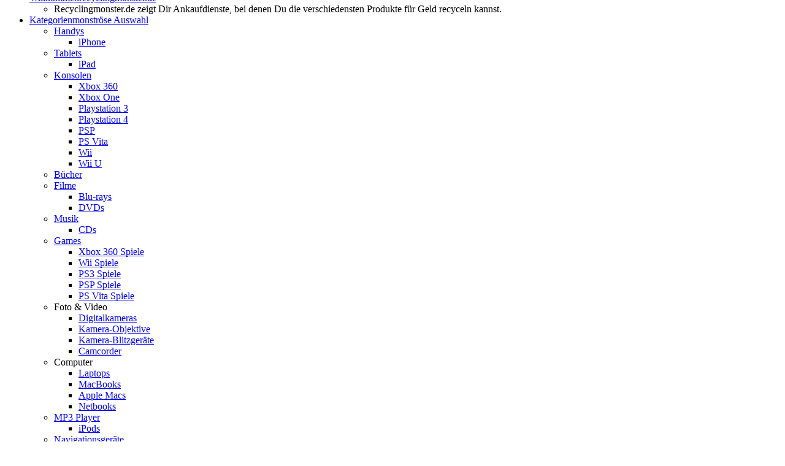

--- FILE ---
content_type: text/html; charset=utf-8
request_url: https://www.recyclingmonster.de/verkaufen/konsolen/psp
body_size: 5973
content:
<!DOCTYPE HTML>
<html lang="de-de" dir="ltr">

<head>
<meta charset="utf-8" />
<meta http-equiv="X-UA-Compatible" content="IE=edge,chrome=1">
  <base href="https://www.recyclingmonster.de/verkaufen/konsolen/psp" />
  <meta name="keywords" content="psp verkaufen, psp ankauf, playstation portable verkaufen, playstation portable ankauf, gebrauchte psp verkaufen, alte psp verkaufen" />
  <meta name="description" content="Playstation Portable verkaufen leicht gemacht: Wir Zeigen Ankaufdienste bei denen Sie ihre PSP verkaufen können. Jetzt aktuelle PSP Ankauf Preise vergleichen!" />
  <meta name="generator" content="Joomla! - Open Source Content Management" />
  <title>Playstation Portable verkaufen - Jetzt Ankaufpreise vergleichen</title>
  <link href="/templates/yoo_streamline/favicon.ico" rel="shortcut icon" type="image/vnd.microsoft.icon" />
  <script src="/media/system/js/mootools-core.js" type="text/javascript"></script>
  <script src="/media/system/js/core.js" type="text/javascript"></script>
  <script src="/media/system/js/caption.js" type="text/javascript"></script>
  <script src="/templates/yoo_streamline/warp/libraries/jquery/jquery.js" type="text/javascript"></script>
  <script type="text/javascript">
window.addEvent('load', function() {
				new JCaption('img.caption');
			});
  </script>

<link rel="apple-touch-icon-precomposed" href="/templates/yoo_streamline/apple_touch_icon.png" />
<link rel="stylesheet" href="/templates/yoo_streamline/css/base.css" />
<link rel="stylesheet" href="/templates/yoo_streamline/css/layout.css" />
<link rel="stylesheet" href="/templates/yoo_streamline/css/menus.css" />
<style>body { min-width: 980px; }
.wrapper { width: 980px; }
#sidebar-a { width: 240px; }
#maininner { width: 740px; }
#menu .dropdown { width: 200px; }
#menu .columns2 { width: 400px; }
#menu .columns3 { width: 600px; }
#menu .columns4 { width: 800px; }</style>
<link rel="stylesheet" href="/templates/yoo_streamline/css/modules.css" />
<link rel="stylesheet" href="/templates/yoo_streamline/css/tools.css" />
<link rel="stylesheet" href="/templates/yoo_streamline/css/system.css" />
<link rel="stylesheet" href="/templates/yoo_streamline/css/extensions.css" />
<link rel="stylesheet" href="/templates/yoo_streamline/css/custom.css" />
<link rel="stylesheet" href="/templates/yoo_streamline/css/animations.css" />
<link rel="stylesheet" href="/templates/yoo_streamline/css/header/squares.css" />
<link rel="stylesheet" href="/templates/yoo_streamline/css/color/green.css" />
<link rel="stylesheet" href="/templates/yoo_streamline/css/background/gradient_green.css" />
<link rel="stylesheet" href="/templates/yoo_streamline/css/font1/lucida.css" />
<link rel="stylesheet" href="/templates/yoo_streamline/css/font2/yanonekaffeesatz.css" />
<link rel="stylesheet" href="/templates/yoo_streamline/css/font3/lucida.css" />
<link rel="stylesheet" href="/templates/yoo_streamline/css/style.css" />
<link rel="stylesheet" href="/templates/yoo_streamline/css/print.css" />
<link rel="stylesheet" href="https://fonts.googleapis.com/css?family=Yanone+Kaffeesatz:regular,light" />
<script src="/templates/yoo_streamline/warp/js/warp.js"></script>
<script src="/templates/yoo_streamline/warp/js/accordionmenu.js"></script>
<script src="/templates/yoo_streamline/warp/js/dropdownmenu.js"></script>
<script src="/templates/yoo_streamline/js/template.js"></script>




<script>
var gaProperty = 'UA-35410734-1';
var disableStr = 'ga-disable-' + gaProperty;
if (document.cookie.indexOf(disableStr + '=true') > -1) {
  window[disableStr] = true;
}
function gaOptout() {
  document.cookie = disableStr + '=true; expires=Thu, 31 Dec 2099 23:59:59 UTC; path=/';
  window[disableStr] = true;
  alert('Google Analytics wurde deaktiviert');
}

</script>


<script>
  (function(i,s,o,g,r,a,m){i['GoogleAnalyticsObject']=r;i[r]=i[r]||function(){
  (i[r].q=i[r].q||[]).push(arguments)},i[r].l=1*new Date();a=s.createElement(o),
  m=s.getElementsByTagName(o)[0];a.async=1;a.src=g;m.parentNode.insertBefore(a,m)
  })(window,document,'script','//www.google-analytics.com/analytics.js','ga');
  ga('create', 'UA-35410734-1', 'auto');
  ga('set', 'anonymizeIp', true);
  ga('send', 'pageview');
</script>


</head>

<body id="page" class="page sidebar-a-right sidebar-b-right isblog " data-config='{"twitter":0,"plusone":0,"facebook":0}'>
	
	<div id="page-bg">

				
		<div class="wrapper grid-block">
	
			<header id="header">
	
				<div id="toolbar" class="grid-block">
	
											
										
				</div>
	
				<div id="headerbar"><div><div class="grid-block">
				
						
					<a id="logo" href="https://www.recyclingmonster.de">
<div style="margin-top: -30px; margin-bottom: -10px;"><img src="/images/recyclingmonster.png" border="0" />
<div style="margin-left: 200px; margin-top: -110px;">
<h2>Mit recycling Geld verdienen. Der Ankaufpreis-Vergleich FÜR ALLES.</h2>
</div>
</div>
</a>
										
										
				</div></div></div>
	
				<div id="menubar" class="grid-block">
					
										<nav id="menu"><ul class="menu menu-dropline"><li class="level1 item101 parent hassubtitle"><a href="/" class="level1 parent"><span><span class="title">Willkommen</span><span class="subtitle">recyclingmonster.de</span></span></a><ul class="level2"><li class="level2 item165"><span class="separator level2"><span>Recyclingmonster.de zeigt Dir Ankaufdienste, bei denen Du die verschiedensten Produkte für Geld recyceln kannst.</span></span>
</li></ul></li><li class="level1 item166 parent active hassubtitle"><a href="/verkaufen" class="level1 parent active"><span><span class="title">Kategorien</span><span class="subtitle">monströse Auswahl</span></span></a><ul class="level2"><li class="level2 item187 parent"><a href="/verkaufen/handys" class="level2 parent"><span>Handys</span></a><div class="dropdown columns1"><div class="dropdown-bg"><div><div class="width100 column"><ul class="level3"><li class="level3 item211"><a href="/verkaufen/handys/iphone" class="level3"><span>iPhone</span></a></li></ul></div></div></div></div></li><li class="level2 item189 parent"><a href="/verkaufen/tablets" class="level2 parent"><span>Tablets</span></a><div class="dropdown columns1"><div class="dropdown-bg"><div><div class="width100 column"><ul class="level3"><li class="level3 item212"><a href="/verkaufen/tablets/ipad" class="level3"><span>iPad</span></a></li></ul></div></div></div></div></li><li class="level2 item190 parent active"><a href="/verkaufen/konsolen" class="level2 parent active"><span>Konsolen</span></a><div class="dropdown columns1"><div class="dropdown-bg"><div><div class="width100 column"><ul class="level3"><li class="level3 item207"><a href="/verkaufen/konsolen/xbox360" class="level3"><span>Xbox 360</span></a></li><li class="level3 item304"><a href="/verkaufen/konsolen/xbox-one" class="level3"><span>Xbox One</span></a></li><li class="level3 item204"><a href="/verkaufen/konsolen/playstation3" class="level3"><span>Playstation 3</span></a></li><li class="level3 item303"><a href="/verkaufen/konsolen/playstation-4" class="level3"><span>Playstation 4</span></a></li><li class="level3 item209 active current"><a href="/verkaufen/konsolen/psp" class="level3 active current"><span>PSP</span></a></li><li class="level3 item210"><a href="/verkaufen/konsolen/ps-vita" class="level3"><span>PS Vita</span></a></li><li class="level3 item208"><a href="/verkaufen/konsolen/wii" class="level3"><span>Wii</span></a></li><li class="level3 item305"><a href="/verkaufen/konsolen/wii-u" class="level3"><span>Wii U</span></a></li></ul></div></div></div></div></li><li class="level2 item198"><a href="/verkaufen/buecher" class="level2"><span>Bücher</span></a></li><li class="level2 item199 parent"><a href="/verkaufen/filme" class="level2 parent"><span>Filme</span></a><div class="dropdown columns1"><div class="dropdown-bg"><div><div class="width100 column"><ul class="level3"><li class="level3 item202"><a href="/verkaufen/filme/blu-rays" class="level3"><span>Blu-rays</span></a></li><li class="level3 item203"><a href="/verkaufen/filme/dvds" class="level3"><span>DVDs</span></a></li></ul></div></div></div></div></li><li class="level2 item201 parent"><a href="/verkaufen/musik" class="level2 parent"><span>Musik</span></a><div class="dropdown columns1"><div class="dropdown-bg"><div><div class="width100 column"><ul class="level3"><li class="level3 item200"><a href="/verkaufen/musik/cds" class="level3"><span>CDs</span></a></li></ul></div></div></div></div></li><li class="level2 item205 parent"><a href="/verkaufen/games" class="level2 parent"><span>Games</span></a><div class="dropdown columns1"><div class="dropdown-bg"><div><div class="width100 column"><ul class="level3"><li class="level3 item213"><a href="/verkaufen/games/xbox360-spiele" class="level3"><span>Xbox 360 Spiele</span></a></li><li class="level3 item214"><a href="/verkaufen/games/wii-spiele" class="level3"><span>Wii Spiele</span></a></li><li class="level3 item206"><a href="/verkaufen/games/ps3-spiele" class="level3"><span>PS3 Spiele</span></a></li><li class="level3 item215"><a href="/verkaufen/games/psp-spiele" class="level3"><span>PSP Spiele</span></a></li><li class="level3 item216"><a href="/verkaufen/games/ps-vita-spiele" class="level3"><span>PS Vita Spiele</span></a></li></ul></div></div></div></div></li><li class="level2 item224 parent"><span class="separator level2 parent"><span>Foto &amp; Video</span></span>
<div class="dropdown columns1"><div class="dropdown-bg"><div><div class="width100 column"><ul class="level3"><li class="level3 item231"><a href="/verkaufen/foto-video/digitalkameras" class="level3"><span>Digitalkameras</span></a></li><li class="level3 item232"><a href="/verkaufen/foto-video/kamera-objektive" class="level3"><span>Kamera-Objektive</span></a></li><li class="level3 item233"><a href="/verkaufen/foto-video/kamera-blitzgeraete" class="level3"><span>Kamera-Blitzgeräte</span></a></li><li class="level3 item234"><a href="/verkaufen/foto-video/camcorder" class="level3"><span>Camcorder</span></a></li></ul></div></div></div></div></li><li class="level2 item221 parent"><span class="separator level2 parent"><span>Computer</span></span>
<div class="dropdown columns1"><div class="dropdown-bg"><div><div class="width100 column"><ul class="level3"><li class="level3 item218"><a href="/verkaufen/computer/laptops" class="level3"><span>Laptops</span></a></li><li class="level3 item197"><a href="/verkaufen/computer/macbooks" class="level3"><span>MacBooks</span></a></li><li class="level3 item222"><a href="/verkaufen/computer/apple-macs" class="level3"><span>Apple Macs</span></a></li><li class="level3 item223"><a href="/verkaufen/computer/netbooks" class="level3"><span>Netbooks</span></a></li></ul></div></div></div></div></li><li class="level2 item217 parent"><a href="/verkaufen/mp3-player" class="level2 parent"><span>MP3 Player</span></a><div class="dropdown columns1"><div class="dropdown-bg"><div><div class="width100 column"><ul class="level3"><li class="level3 item196"><a href="/verkaufen/mp3-player/ipods" class="level3"><span>iPods</span></a></li></ul></div></div></div></div></li><li class="level2 item230"><a href="/verkaufen/navigationsgeraete" class="level2"><span>Navigationsgeräte</span></a></li><li class="level2 item169 parent"><span class="separator level2 parent"><span>Sonstige</span></span>
<div class="dropdown columns1"><div class="dropdown-bg"><div><div class="width100 column"><ul class="level3"><li class="level3 item225"><a href="/verkaufen/sonstige/fernseher" class="level3"><span>Fernseher</span></a></li><li class="level3 item235"><a href="/verkaufen/sonstige/blu-ray-player" class="level3"><span>Blu-ray Player</span></a></li><li class="level3 item236"><a href="/verkaufen/sonstige/dvd-player" class="level3"><span>DVD Player</span></a></li><li class="level3 item229"><a href="/verkaufen/sonstige/beamer" class="level3"><span>Beamer</span></a></li><li class="level3 item227"><a href="/verkaufen/sonstige/taschenrechner" class="level3"><span>Taschenrechner</span></a></li><li class="level3 item228"><a href="/verkaufen/sonstige/babyphones" class="level3"><span>Babyphones</span></a></li><li class="level3 item170"><a href="/verkaufen/sonstige/lego" class="level3"><span>LEGO</span></a></li><li class="level3 item291"><a href="/verkaufen/sonstige/babyartikel" class="level3"><span>Babyartikel</span></a></li><li class="level3 item306"><a href="/verkaufen/sonstige/brettspiele-gesellschaftsspiele" class="level3"><span>Brettspiele &amp; Gesellschaftsspiele</span></a></li></ul></div></div></div></div></li></ul></li><li class="level1 item176 parent hassubtitle"><a href="/ankaufdienste" class="level1 parent"><span><span class="title">Ankaufdienste</span><span class="subtitle">Alle Recycling Dienste</span></span></a><ul class="level2"><li class="level2 item182"><a href="/ankaufdienste/wirkaufens" class="level2"><span>Wirkaufens</span></a></li><li class="level2 item192"><a href="/ankaufdienste/rebuy" class="level2"><span>rebuy</span></a></li><li class="level2 item193"><a href="/ankaufdienste/momox" class="level2"><span>Momox</span></a></li><li class="level2 item307"><a href="/ankaufdienste/zoxs" class="level2"><span>ZOXS</span></a></li></ul></li><li class="level1 item292 parent hassubtitle"><a href="/marktanalyse" class="level1 parent"><span><span class="title">Marktanalyse</span><span class="subtitle">Recommerce Statistiken</span></span></a><ul class="level2"><li class="level2 item293"><a href="/marktanalyse/handys" class="level2"><span>Handys</span></a></li><li class="level2 item295"><a href="/marktanalyse/tablets" class="level2"><span>Tablets</span></a></li><li class="level2 item296"><a href="/marktanalyse/konsolen" class="level2"><span>Konsolen</span></a></li><li class="level2 item297"><a href="/marktanalyse/ipods" class="level2"><span>iPods</span></a></li><li class="level2 item298"><a href="/marktanalyse/macbooks" class="level2"><span>MacBooks</span></a></li><li class="level2 item294"><a href="/marktanalyse/buecher" class="level2"><span>Bücher</span></a></li><li class="level2 item299"><a href="/marktanalyse/filme" class="level2"><span>Filme</span></a></li><li class="level2 item300"><a href="/marktanalyse/musik" class="level2"><span>Musik</span></a></li><li class="level2 item301"><a href="/marktanalyse/games" class="level2"><span>Games</span></a></li></ul></li><li class="level1 item220 parent hassubtitle"><a href="/gutscheine" class="level1 parent"><span><span class="title">Gutscheine</span><span class="subtitle">Für Sparmonster</span></span></a><ul class="level2"><li class="level2 item238"><span class="separator level2"><span>Mit den Gutscheinen von Recyclingmonster kannst Du die Ankaufpreise für Deine Artikel bei den verschiedenen Ankaufdiensten monströs steigern!</span></span>
</li></ul></li><li class="level1 item171 parent hassubtitle"><a href="/blog" class="level1 parent"><span><span class="title">Blog</span><span class="subtitle">immer aktuell</span></span></a><ul class="level2"><li class="level2 item239"><span class="separator level2"><span>News, Trends und Wissenswertes rund um die Themen Recycling, ReCommerce und Ankaufdienste im Monsterblog!</span></span>
</li></ul></li></ul></nav>
						
										
				</div>
			
							
			</header>
	
						<section id="top-a"><div class="grid-block">
				<div class="grid-box width100 grid-h"><div class="module mod-line  deepest">

		<h3 class="module-title"><span class="color">Jetzt</span> Konsolen Ankauf Preise Vergleichen</h3>	              <script src="https://widget.pricenamics.com" async></script>
              <div id="pricenamics_container" data-toolid="ZWJlYmI2"></div>		
</div></div>			</div></section>
						
						
						<div id="main"><div><div class="grid-block">
			
				<div id="maininner" class="grid-box">
				
						
						
										<section id="content" class="grid-block">
<div id="system-message-container">
</div>

<div id="system">

	
	<article class="item">

				<header>
		
										
										
						
			<h1 class="title">
									<a href="/verkaufen/konsolen/psp">Playstation Portable verkaufen mit Recyclingmonster</a>
							</h1>

			
		</header>
			
		
		<div class="content clearfix">
		

<h2>PSP verkaufen in 4 einfachen Schritten</h2>
<p><img style="margin-top: -30px; margin-bottom: 20px; margin-left: 20px; float: right;" alt="Playstation Portable verkaufn" src="/images/psp-verkaufen.png" /><em></em></p>
<p style="margin-bottom: 0cm;">Immer wieder neue Konsolen erobern den Markt und wer mit dem Trend gehen möchte, der sieht sich hier ganz klar im Zugzwang. Hast auch du noch Konsolen, die du gar nicht mehr nutzt? Willst du dir eine Neue kaufen, aber das Geld fehlt? Wenn diese Punkte auf dich zutreffen, dann solltest du deine<b> PSP verkaufen </b>und dir so eine Finanzspritze sichern. Der <b>Verkauf deiner alten PSP </b>ist absolut lukrativ, denn wir zeigen dir, wo du das Maximum herausholen kannst. Es gibt viele Ankaufdienste, wo du deine<b> PSP verkaufen </b>kannst, doch wir helfen wir, dass du auch den richtigen wählst. In 4 einfachen Schritten zeigen wir dir, wie du deine <b>PSP verkaufen</b> kannst und wie es vor allem schnell geht. Nutze unseren komfortablen Vergleichsdienst und sichere dir einen lukrativen Verkauf.</p>
<div class="box-content">
<h3>Schritt 1: psp suchen</h3>
<p style="margin-bottom: 0cm;">Suche die PSP einfach in der obbenstehenden Vergleichstabelle für Ankaufpreise. <br />Unser Vergleich zeigt dir alle Ankaufdienste und die Ankaufpreise.</p>
<h3>Schritt 2: psp Ankaufdienst auswählen</h3>
<p style="margin-bottom: 0cm;">Wähle den Ankaufdienst, der dir den besten Preis verspricht und der dir allgemein auch zusagt.</p>
<h3>Schritt 3: psp Verkaufen</h3>
<p style="margin-bottom: 0cm;">Starte auf der Webseite des Ankaufdienstes den Verkaufsvorgang. <br />Der Verkauf als solcher ist bei allen von uns gelisteten Diensten kinderleicht!</p>
<h3>Schritt 4: psp abschicken und auf Gutschrift warten</h3>
<p style="margin-bottom: 0cm;">Packe deine PSP sorgfältig ein und dann auf damit zur Post. <br />Für den kostenlosen Versand deines PSP-Paketes erhältst du ein Versandlabel von dem entsprechenden Ankaufdienst. <br />Nach einigen Werktagen kannst du dich schon über deine Gutschrift freuen.</p>
</div>
<h2>PSP Ankauf Dienste vor dem Verkauf auf jeden Fall vergleichen</h2>
<p style="margin-bottom: 0cm;">Für deinen <b>PSP Ankauf </b>musst du generell nicht viel tun. Doch natürlich solltest du dir gut überlegen, welchen <b>PSP Ankaufdienst </b><span style="font-weight: normal;">du am Ende wählst</span>. Hier sind einige Faktoren, die du beachten solltest. Da wären beispielsweise die Versandkosten und auch die Auszahlungsdauer. Damit du hier Zeit sparst, haben wir in unserer Vergleichsliste jeden <b>PSP Ankaufdienst</b> überprüft, du kannst ganz bequem auswählen, für welchen du dich entscheidest. Natürlich zeigen wir dir auch, welchen Preis du bei deinem <b>PSP Ankauf</b> zu erwarten hast, so steht einem lukrativen Verkauf nichts mehr im Wege.</p>
<p><span style="font-size: 10pt;"><br /></span></p>
<div align="center">
<div style="height: 130px;" class="box-content inset-right width75" align="center"><img style="float: left;" title="Handy Ankauf Dienste vergleichen" src="/images/monster3.png" /> <span>Das recyclingmonster klärt auf:</span><br /> <span style="color: #99cc00;">
<blockquote>Der wichtigste Faktor ist natürlich der Preis, daher solltest du auch sorgfältig wählen. Wir wünschen dir viel Spaß beim PSP Recycling!</blockquote>
</span></div>
</div> 		</div>

		
			
	</article>

</div></section>
						
						
				</div>
				<!-- maininner end -->
				
								<aside id="sidebar-a" class="grid-box"><div class="grid-box width100 grid-v"><div class="module mod-line  deepest">

		<h3 class="module-title"><span class="color">Checkliste</span> vor dem Verkauf</h3>	
<ul class="check">
<li>Zubehör &amp; Software mit ins Paket packen</li>
<li>eventuell Speicherkarten entfernen</li>
<li>Gerät in den Werkszustand zurücksetzen</li>
</ul><br />
<p>Falls Du darauf verzichtest, Dein Gerät in den Werkszustand zurückzusetzen, wird der Ankaufdienst Deiner Wahl diese Dinge für Dich übernehmen. Alle bei uns gelisteten Ankaufdienste garantieren eine vollständige Löschung eventueller Daten auf den angekauften Geräten.</p>
		
</div></div><div class="grid-box width100 grid-v"><div class="module mod-line  deepest">

		<h3 class="module-title"><span class="color">Beliebte</span> Ankaufdienste</h3>	
<div style="margin-top: -10px; height: 915px; text-align: center;">
<p style="text-align: center;"><a href="/go/?anbieter=wirkaufens" target="_blank" title="Wirkaufens"><img src="/images/wirkaufens.png" alt="Wirkaufens" height="60" border="0" /></a></p>
<p style="text-align: center;"><a href="/go/?anbieter=rebuy" target="_blank" title="reBuy"><img src="/images/rebuy.png" alt="reBuy" style="border: 0;" height="60" border="0" /></a></p>
<p style="text-align: center;"><a href="/go/?anbieter=zoxs" target="_blank" title="Zoxs"><img src="/images/zoxs.png" alt="Zoxs" height="60" border="0" /></a></p>
<p style="text-align: center;"><a href="/go/?anbieter=clevertronic" target="_blank" title="Clevertronic"><img src="/images/clevertronic.png" alt="Clevertronic" height="60" border="0" /></a></p>
</div>
<p style="text-align: center;"><br /><br /></p>
<p style="text-align: center;"><a class="button-more" target="_self" title="Ankaufdienste Vergleichstabelle" href="/ankaufdienste">Vergleichstabelle </a></p>
		
</div></div></aside>
								
					
			</div></div></div>
						<!-- main end -->
	
						
						
						<footer id="footer" class="grid-block">
	
					
				<div class="module   deepest">

			<ul class="menu menu-line"><li class="level1 item188"><a href="/impressum" class="level1"><span>Impressum</span></a></li><li class="level1 item308"><a href="/datenschutz" class="level1"><span>Datenschutz</span></a></li><li class="level1 item285"><a href="http://www.facebook.com/recyclingmonster.de" class="level1"><span>Finde uns auf Facebook</span></a></li></ul>		
</div>
<div class="module   deepest">

			
<p style="text-align: center;">Hinweis: Recyclingmonster.de ist lediglich ein Vergleichsportal für Ankaufdienste. Wir selbst kaufen keinerlei Waren an!<br />© 2012-2024 Recyclingmonster.de</p>
<div id="statistics">
</div>
		
</div>	
			</footer>
				
		</div>
		
				
	</div>
	
</body>
</html>

--- FILE ---
content_type: text/html; charset=UTF-8
request_url: https://widget.pricenamics.com/w.php?toolid=ZWJlYmI2&w=1280&h=720&ir=false&dpr=1&time=1769044710966&o=1&fds=0&pricenamics_containerid=pricenamics_container&pncallback=pncallback
body_size: 1587
content:
pncallback('<link rel="stylesheet" href="https://widget.pricenamics.com/css/recy.css" /><div id="pricenamics_preisvergleich"><table class="pricenamics_pricetable"><thead class="pricenamics_thead"><tr><td>Konsolengeneration</td><td class="pricenamics-hidden-small">Variationen</td><td>Ankaufwert</td><td>Details</td></tr></thead><tbody><tr class="pricenamics-zeile">							<td>Asus ROG Ally</td>							<td class="pricenamics-hidden-small">2 Konsolen</td>							<td>bis zu 331,63&euro;</td>														<td><a  href="#pricenamics_preisvergleich"  data-uk-smooth-scroll="{offset: 80}" class="pricenamics-auswahl-button" id="pricenamics_p_Asus-ROG-Ally" onclick="pricenamics_showpreistabelle(3,this.id);">Weiter</a></td></tr><tr class="pricenamics-zeile">							<td>Asus ROG Ally X (2024)</td>							<td class="pricenamics-hidden-small">1 Konsolen</td>							<td>bis zu 532,93&euro;</td>														<td><a  href="#pricenamics_preisvergleich"  data-uk-smooth-scroll="{offset: 80}" class="pricenamics-auswahl-button" id="pricenamics_p_Asus-ROG-Ally-X-(2024)" onclick="pricenamics_showpreistabelle(3,this.id);">Weiter</a></td></tr><tr class="pricenamics-zeile">							<td>Ayaneo 2021</td>							<td class="pricenamics-hidden-small">4 Konsolen</td>							<td>bis zu 0,00&euro;</td>														<td><a  href="#pricenamics_preisvergleich"  data-uk-smooth-scroll="{offset: 80}" class="pricenamics-auswahl-button" id="pricenamics_p_Ayaneo-2021" onclick="pricenamics_showpreistabelle(3,this.id);">Weiter</a></td></tr><tr class="pricenamics-zeile">							<td>Ayaneo 2021 Pro</td>							<td class="pricenamics-hidden-small">3 Konsolen</td>							<td>bis zu 0,00&euro;</td>														<td><a  href="#pricenamics_preisvergleich"  data-uk-smooth-scroll="{offset: 80}" class="pricenamics-auswahl-button" id="pricenamics_p_Ayaneo-2021-Pro" onclick="pricenamics_showpreistabelle(3,this.id);">Weiter</a></td></tr><tr class="pricenamics-zeile">							<td>Lenovo Legion Go</td>							<td class="pricenamics-hidden-small">2 Konsolen</td>							<td>bis zu 523,56&euro;</td>														<td><a  href="#pricenamics_preisvergleich"  data-uk-smooth-scroll="{offset: 80}" class="pricenamics-auswahl-button" id="pricenamics_p_Lenovo-Legion-Go" onclick="pricenamics_showpreistabelle(3,this.id);">Weiter</a></td></tr><tr class="pricenamics-zeile">							<td>MSI Claw 7</td>							<td class="pricenamics-hidden-small">1 Konsolen</td>							<td>bis zu 482,66&euro;</td>														<td><a  href="#pricenamics_preisvergleich"  data-uk-smooth-scroll="{offset: 80}" class="pricenamics-auswahl-button" id="pricenamics_p_MSI-Claw-7" onclick="pricenamics_showpreistabelle(3,this.id);">Weiter</a></td></tr><tr class="pricenamics-zeile">							<td>MSI Claw 8</td>							<td class="pricenamics-hidden-small">2 Konsolen</td>							<td>bis zu 586,12&euro;</td>														<td><a  href="#pricenamics_preisvergleich"  data-uk-smooth-scroll="{offset: 80}" class="pricenamics-auswahl-button" id="pricenamics_p_MSI-Claw-8" onclick="pricenamics_showpreistabelle(3,this.id);">Weiter</a></td></tr><tr class="pricenamics-zeile">							<td>MSI Claw A1M</td>							<td class="pricenamics-hidden-small">2 Konsolen</td>							<td>bis zu 270,21&euro;</td>														<td><a  href="#pricenamics_preisvergleich"  data-uk-smooth-scroll="{offset: 80}" class="pricenamics-auswahl-button" id="pricenamics_p_MSI-Claw-A1M" onclick="pricenamics_showpreistabelle(3,this.id);">Weiter</a></td></tr><tr class="pricenamics-zeile">							<td>MSI Claw A8</td>							<td class="pricenamics-hidden-small">2 Konsolen</td>							<td>bis zu 0,00&euro;</td>														<td><a  href="#pricenamics_preisvergleich"  data-uk-smooth-scroll="{offset: 80}" class="pricenamics-auswahl-button" id="pricenamics_p_MSI-Claw-A8" onclick="pricenamics_showpreistabelle(3,this.id);">Weiter</a></td></tr><tr class="pricenamics-zeile">							<td>Microsoft Xbox</td>							<td class="pricenamics-hidden-small">4 Konsolen</td>							<td>bis zu 80,00&euro;</td>														<td><a  href="#pricenamics_preisvergleich"  data-uk-smooth-scroll="{offset: 80}" class="pricenamics-auswahl-button" id="pricenamics_p_Microsoft-Xbox" onclick="pricenamics_showpreistabelle(3,this.id);">Weiter</a></td></tr><tr class="pricenamics-zeile">							<td>Microsoft Xbox 360</td>							<td class="pricenamics-hidden-small">42 Konsolen</td>							<td>bis zu 160,00&euro;</td>														<td><a  href="#pricenamics_preisvergleich"  data-uk-smooth-scroll="{offset: 80}" class="pricenamics-auswahl-button" id="pricenamics_p_Microsoft-Xbox-360" onclick="pricenamics_showpreistabelle(3,this.id);">Weiter</a></td></tr><tr class="pricenamics-zeile">							<td>Microsoft Xbox One</td>							<td class="pricenamics-hidden-small">17 Konsolen</td>							<td>bis zu 125,00&euro;</td>														<td><a  href="#pricenamics_preisvergleich"  data-uk-smooth-scroll="{offset: 80}" class="pricenamics-auswahl-button" id="pricenamics_p_Microsoft-Xbox-One" onclick="pricenamics_showpreistabelle(3,this.id);">Weiter</a></td></tr><tr class="pricenamics-zeile">							<td>Microsoft Xbox One Elite</td>							<td class="pricenamics-hidden-small">1 Konsolen</td>							<td>bis zu 125,00&euro;</td>														<td><a  href="#pricenamics_preisvergleich"  data-uk-smooth-scroll="{offset: 80}" class="pricenamics-auswahl-button" id="pricenamics_p_Microsoft-Xbox-One-Elite" onclick="pricenamics_showpreistabelle(3,this.id);">Weiter</a></td></tr><tr class="pricenamics-zeile">							<td>Microsoft Xbox One S</td>							<td class="pricenamics-hidden-small">11 Konsolen</td>							<td>bis zu 150,00&euro;</td>														<td><a  href="#pricenamics_preisvergleich"  data-uk-smooth-scroll="{offset: 80}" class="pricenamics-auswahl-button" id="pricenamics_p_Microsoft-Xbox-One-S" onclick="pricenamics_showpreistabelle(3,this.id);">Weiter</a></td></tr><tr class="pricenamics-zeile">							<td>Microsoft Xbox One X</td>							<td class="pricenamics-hidden-small">7 Konsolen</td>							<td>bis zu 180,00&euro;</td>														<td><a  href="#pricenamics_preisvergleich"  data-uk-smooth-scroll="{offset: 80}" class="pricenamics-auswahl-button" id="pricenamics_p_Microsoft-Xbox-One-X" onclick="pricenamics_showpreistabelle(3,this.id);">Weiter</a></td></tr><tr class="pricenamics-zeile">							<td>Microsoft Xbox Series S</td>							<td class="pricenamics-hidden-small">3 Konsolen</td>							<td>bis zu 275,00&euro;</td>														<td><a  href="#pricenamics_preisvergleich"  data-uk-smooth-scroll="{offset: 80}" class="pricenamics-auswahl-button" id="pricenamics_p_Microsoft-Xbox-Series-S" onclick="pricenamics_showpreistabelle(3,this.id);">Weiter</a></td></tr><tr class="pricenamics-zeile">							<td>Microsoft Xbox Series X</td>							<td class="pricenamics-hidden-small">5 Konsolen</td>							<td>bis zu 438,08&euro;</td>														<td><a  href="#pricenamics_preisvergleich"  data-uk-smooth-scroll="{offset: 80}" class="pricenamics-auswahl-button" id="pricenamics_p_Microsoft-Xbox-Series-X" onclick="pricenamics_showpreistabelle(3,this.id);">Weiter</a></td></tr><tr class="pricenamics-zeile">							<td>Nintendo 2DS</td>							<td class="pricenamics-hidden-small">14 Konsolen</td>							<td>bis zu 90,00&euro;</td>														<td><a  href="#pricenamics_preisvergleich"  data-uk-smooth-scroll="{offset: 80}" class="pricenamics-auswahl-button" id="pricenamics_p_Nintendo-2DS" onclick="pricenamics_showpreistabelle(3,this.id);">Weiter</a></td></tr><tr class="pricenamics-zeile">							<td>Nintendo 3DS</td>							<td class="pricenamics-hidden-small">33 Konsolen</td>							<td>bis zu 225,00&euro;</td>														<td><a  href="#pricenamics_preisvergleich"  data-uk-smooth-scroll="{offset: 80}" class="pricenamics-auswahl-button" id="pricenamics_p_Nintendo-3DS" onclick="pricenamics_showpreistabelle(3,this.id);">Weiter</a></td></tr><tr class="pricenamics-zeile">							<td>Nintendo 64</td>							<td class="pricenamics-hidden-small">10 Konsolen</td>							<td>bis zu 139,02&euro;</td>														<td><a  href="#pricenamics_preisvergleich"  data-uk-smooth-scroll="{offset: 80}" class="pricenamics-auswahl-button" id="pricenamics_p_Nintendo-64" onclick="pricenamics_showpreistabelle(3,this.id);">Weiter</a></td></tr><tr class="pricenamics-zeile">							<td>Nintendo DS</td>							<td class="pricenamics-hidden-small">21 Konsolen</td>							<td>bis zu 80,00&euro;</td>														<td><a  href="#pricenamics_preisvergleich"  data-uk-smooth-scroll="{offset: 80}" class="pricenamics-auswahl-button" id="pricenamics_p_Nintendo-DS" onclick="pricenamics_showpreistabelle(3,this.id);">Weiter</a></td></tr><tr class="pricenamics-zeile">							<td>Nintendo DSi</td>							<td class="pricenamics-hidden-small">14 Konsolen</td>							<td>bis zu 110,00&euro;</td>														<td><a  href="#pricenamics_preisvergleich"  data-uk-smooth-scroll="{offset: 80}" class="pricenamics-auswahl-button" id="pricenamics_p_Nintendo-DSi" onclick="pricenamics_showpreistabelle(3,this.id);">Weiter</a></td></tr><tr class="pricenamics-zeile">							<td>Nintendo Entertainment System</td>							<td class="pricenamics-hidden-small">3 Konsolen</td>							<td>bis zu 90,00&euro;</td>														<td><a  href="#pricenamics_preisvergleich"  data-uk-smooth-scroll="{offset: 80}" class="pricenamics-auswahl-button" id="pricenamics_p_Nintendo-Entertainment-System" onclick="pricenamics_showpreistabelle(3,this.id);">Weiter</a></td></tr><tr class="pricenamics-zeile">							<td>Nintendo Game Boy</td>							<td class="pricenamics-hidden-small">24 Konsolen</td>							<td>bis zu 60,00&euro;</td>														<td><a  href="#pricenamics_preisvergleich"  data-uk-smooth-scroll="{offset: 80}" class="pricenamics-auswahl-button" id="pricenamics_p_Nintendo-Game-Boy" onclick="pricenamics_showpreistabelle(3,this.id);">Weiter</a></td></tr><tr class="pricenamics-zeile">							<td>Nintendo Game Boy Advance</td>							<td class="pricenamics-hidden-small">28 Konsolen</td>							<td>bis zu 110,00&euro;</td>														<td><a  href="#pricenamics_preisvergleich"  data-uk-smooth-scroll="{offset: 80}" class="pricenamics-auswahl-button" id="pricenamics_p_Nintendo-Game-Boy-Advance" onclick="pricenamics_showpreistabelle(3,this.id);">Weiter</a></td></tr><tr class="pricenamics-zeile">							<td>Nintendo GameCube</td>							<td class="pricenamics-hidden-small">16 Konsolen</td>							<td>bis zu 70,00&euro;</td>														<td><a  href="#pricenamics_preisvergleich"  data-uk-smooth-scroll="{offset: 80}" class="pricenamics-auswahl-button" id="pricenamics_p_Nintendo-GameCube" onclick="pricenamics_showpreistabelle(3,this.id);">Weiter</a></td></tr><tr class="pricenamics-zeile">							<td>Nintendo New 2DS XL</td>							<td class="pricenamics-hidden-small">9 Konsolen</td>							<td>bis zu 192,48&euro;</td>														<td><a  href="#pricenamics_preisvergleich"  data-uk-smooth-scroll="{offset: 80}" class="pricenamics-auswahl-button" id="pricenamics_p_Nintendo-New-2DS-XL" onclick="pricenamics_showpreistabelle(3,this.id);">Weiter</a></td></tr><tr class="pricenamics-zeile">							<td>Nintendo New 3DS</td>							<td class="pricenamics-hidden-small">7 Konsolen</td>							<td>bis zu 195,00&euro;</td>														<td><a  href="#pricenamics_preisvergleich"  data-uk-smooth-scroll="{offset: 80}" class="pricenamics-auswahl-button" id="pricenamics_p_Nintendo-New-3DS" onclick="pricenamics_showpreistabelle(3,this.id);">Weiter</a></td></tr><tr class="pricenamics-zeile">							<td>Nintendo New 3DS XL</td>							<td class="pricenamics-hidden-small">13 Konsolen</td>							<td>bis zu 263,17&euro;</td>														<td><a  href="#pricenamics_preisvergleich"  data-uk-smooth-scroll="{offset: 80}" class="pricenamics-auswahl-button" id="pricenamics_p_Nintendo-New-3DS-XL" onclick="pricenamics_showpreistabelle(3,this.id);">Weiter</a></td></tr><tr class="pricenamics-zeile">							<td>Nintendo Switch</td>							<td class="pricenamics-hidden-small">19 Konsolen</td>							<td>bis zu 225,00&euro;</td>														<td><a  href="#pricenamics_preisvergleich"  data-uk-smooth-scroll="{offset: 80}" class="pricenamics-auswahl-button" id="pricenamics_p_Nintendo-Switch" onclick="pricenamics_showpreistabelle(3,this.id);">Weiter</a></td></tr><tr class="pricenamics-zeile">							<td>Nintendo Switch 2</td>							<td class="pricenamics-hidden-small">1 Konsolen</td>							<td>bis zu 340,00&euro;</td>														<td><a  href="#pricenamics_preisvergleich"  data-uk-smooth-scroll="{offset: 80}" class="pricenamics-auswahl-button" id="pricenamics_p_Nintendo-Switch-2" onclick="pricenamics_showpreistabelle(3,this.id);">Weiter</a></td></tr><tr class="pricenamics-zeile">							<td>Nintendo Switch Lite</td>							<td class="pricenamics-hidden-small">7 Konsolen</td>							<td>bis zu 125,00&euro;</td>														<td><a  href="#pricenamics_preisvergleich"  data-uk-smooth-scroll="{offset: 80}" class="pricenamics-auswahl-button" id="pricenamics_p_Nintendo-Switch-Lite" onclick="pricenamics_showpreistabelle(3,this.id);">Weiter</a></td></tr><tr class="pricenamics-zeile">							<td>Nintendo Wii</td>							<td class="pricenamics-hidden-small">25 Konsolen</td>							<td>bis zu 75,00&euro;</td>														<td><a  href="#pricenamics_preisvergleich"  data-uk-smooth-scroll="{offset: 80}" class="pricenamics-auswahl-button" id="pricenamics_p_Nintendo-Wii" onclick="pricenamics_showpreistabelle(3,this.id);">Weiter</a></td></tr><tr class="pricenamics-zeile">							<td>Nintendo Wii U</td>							<td class="pricenamics-hidden-small">16 Konsolen</td>							<td>bis zu 180,00&euro;</td>														<td><a  href="#pricenamics_preisvergleich"  data-uk-smooth-scroll="{offset: 80}" class="pricenamics-auswahl-button" id="pricenamics_p_Nintendo-Wii-U" onclick="pricenamics_showpreistabelle(3,this.id);">Weiter</a></td></tr><tr class="pricenamics-zeile">							<td>Onexplayer 1S</td>							<td class="pricenamics-hidden-small">1 Konsolen</td>							<td>bis zu 0,00&euro;</td>														<td><a  href="#pricenamics_preisvergleich"  data-uk-smooth-scroll="{offset: 80}" class="pricenamics-auswahl-button" id="pricenamics_p_Onexplayer-1S" onclick="pricenamics_showpreistabelle(3,this.id);">Weiter</a></td></tr><tr class="pricenamics-zeile">							<td>Onexplayer Mini</td>							<td class="pricenamics-hidden-small">8 Konsolen</td>							<td>bis zu 0,00&euro;</td>														<td><a  href="#pricenamics_preisvergleich"  data-uk-smooth-scroll="{offset: 80}" class="pricenamics-auswahl-button" id="pricenamics_p_Onexplayer-Mini" onclick="pricenamics_showpreistabelle(3,this.id);">Weiter</a></td></tr><tr class="pricenamics-zeile">							<td>Onexplayer Mini Pro</td>							<td class="pricenamics-hidden-small">8 Konsolen</td>							<td>bis zu 0,00&euro;</td>														<td><a  href="#pricenamics_preisvergleich"  data-uk-smooth-scroll="{offset: 80}" class="pricenamics-auswahl-button" id="pricenamics_p_Onexplayer-Mini-Pro" onclick="pricenamics_showpreistabelle(3,this.id);">Weiter</a></td></tr><tr class="pricenamics-zeile">							<td>Razer Edge</td>							<td class="pricenamics-hidden-small">1 Konsolen</td>							<td>bis zu 75,00&euro;</td>														<td><a  href="#pricenamics_preisvergleich"  data-uk-smooth-scroll="{offset: 80}" class="pricenamics-auswahl-button" id="pricenamics_p_Razer-Edge" onclick="pricenamics_showpreistabelle(3,this.id);">Weiter</a></td></tr><tr class="pricenamics-zeile">							<td>Sega Dreamcast</td>							<td class="pricenamics-hidden-small">1 Konsolen</td>							<td>bis zu 110,00&euro;</td>														<td><a  href="#pricenamics_preisvergleich"  data-uk-smooth-scroll="{offset: 80}" class="pricenamics-auswahl-button" id="pricenamics_p_Sega-Dreamcast" onclick="pricenamics_showpreistabelle(3,this.id);">Weiter</a></td></tr><tr class="pricenamics-zeile">							<td>Sega Game Gear</td>							<td class="pricenamics-hidden-small">1 Konsolen</td>							<td>bis zu 60,00&euro;</td>														<td><a  href="#pricenamics_preisvergleich"  data-uk-smooth-scroll="{offset: 80}" class="pricenamics-auswahl-button" id="pricenamics_p_Sega-Game-Gear" onclick="pricenamics_showpreistabelle(3,this.id);">Weiter</a></td></tr><tr class="pricenamics-zeile">							<td>Sega Master System</td>							<td class="pricenamics-hidden-small">3 Konsolen</td>							<td>bis zu 50,00&euro;</td>														<td><a  href="#pricenamics_preisvergleich"  data-uk-smooth-scroll="{offset: 80}" class="pricenamics-auswahl-button" id="pricenamics_p_Sega-Master-System" onclick="pricenamics_showpreistabelle(3,this.id);">Weiter</a></td></tr><tr class="pricenamics-zeile">							<td>Sega Mega CD 2</td>							<td class="pricenamics-hidden-small">1 Konsolen</td>							<td>bis zu 80,00&euro;</td>														<td><a  href="#pricenamics_preisvergleich"  data-uk-smooth-scroll="{offset: 80}" class="pricenamics-auswahl-button" id="pricenamics_p_Sega-Mega-CD-2" onclick="pricenamics_showpreistabelle(3,this.id);">Weiter</a></td></tr><tr class="pricenamics-zeile">							<td>Sega Mega Drive</td>							<td class="pricenamics-hidden-small">3 Konsolen</td>							<td>bis zu 50,00&euro;</td>														<td><a  href="#pricenamics_preisvergleich"  data-uk-smooth-scroll="{offset: 80}" class="pricenamics-auswahl-button" id="pricenamics_p_Sega-Mega-Drive" onclick="pricenamics_showpreistabelle(3,this.id);">Weiter</a></td></tr><tr class="pricenamics-zeile">							<td>Sega Mega Drive Flashback HD</td>							<td class="pricenamics-hidden-small">2 Konsolen</td>							<td>bis zu 67,50&euro;</td>														<td><a  href="#pricenamics_preisvergleich"  data-uk-smooth-scroll="{offset: 80}" class="pricenamics-auswahl-button" id="pricenamics_p_Sega-Mega-Drive-Flashback-HD" onclick="pricenamics_showpreistabelle(3,this.id);">Weiter</a></td></tr><tr class="pricenamics-zeile">							<td>Sega Mega Drive Mini</td>							<td class="pricenamics-hidden-small">1 Konsolen</td>							<td>bis zu 80,00&euro;</td>														<td><a  href="#pricenamics_preisvergleich"  data-uk-smooth-scroll="{offset: 80}" class="pricenamics-auswahl-button" id="pricenamics_p_Sega-Mega-Drive-Mini" onclick="pricenamics_showpreistabelle(3,this.id);">Weiter</a></td></tr><tr class="pricenamics-zeile">							<td>Sega Saturn</td>							<td class="pricenamics-hidden-small">2 Konsolen</td>							<td>bis zu 60,00&euro;</td>														<td><a  href="#pricenamics_preisvergleich"  data-uk-smooth-scroll="{offset: 80}" class="pricenamics-auswahl-button" id="pricenamics_p_Sega-Saturn" onclick="pricenamics_showpreistabelle(3,this.id);">Weiter</a></td></tr><tr class="pricenamics-zeile">							<td>Sony PS Vita</td>							<td class="pricenamics-hidden-small">11 Konsolen</td>							<td>bis zu 135,00&euro;</td>														<td><a  href="#pricenamics_preisvergleich"  data-uk-smooth-scroll="{offset: 80}" class="pricenamics-auswahl-button" id="pricenamics_p_Sony-PS-Vita" onclick="pricenamics_showpreistabelle(3,this.id);">Weiter</a></td></tr><tr class="pricenamics-zeile">							<td>Sony PSP</td>							<td class="pricenamics-hidden-small">22 Konsolen</td>							<td>bis zu 112,90&euro;</td>														<td><a  href="#pricenamics_preisvergleich"  data-uk-smooth-scroll="{offset: 80}" class="pricenamics-auswahl-button" id="pricenamics_p_Sony-PSP" onclick="pricenamics_showpreistabelle(3,this.id);">Weiter</a></td></tr><tr class="pricenamics-zeile">							<td>Sony PlayStation</td>							<td class="pricenamics-hidden-small">2 Konsolen</td>							<td>bis zu 37,50&euro;</td>														<td><a  href="#pricenamics_preisvergleich"  data-uk-smooth-scroll="{offset: 80}" class="pricenamics-auswahl-button" id="pricenamics_p_Sony-PlayStation" onclick="pricenamics_showpreistabelle(3,this.id);">Weiter</a></td></tr><tr class="pricenamics-zeile">							<td>Sony PlayStation 2</td>							<td class="pricenamics-hidden-small">10 Konsolen</td>							<td>bis zu 65,00&euro;</td>														<td><a  href="#pricenamics_preisvergleich"  data-uk-smooth-scroll="{offset: 80}" class="pricenamics-auswahl-button" id="pricenamics_p_Sony-PlayStation-2" onclick="pricenamics_showpreistabelle(3,this.id);">Weiter</a></td></tr><tr class="pricenamics-zeile">							<td>Sony PlayStation 2 Slim</td>							<td class="pricenamics-hidden-small">3 Konsolen</td>							<td>bis zu 77,41&euro;</td>														<td><a  href="#pricenamics_preisvergleich"  data-uk-smooth-scroll="{offset: 80}" class="pricenamics-auswahl-button" id="pricenamics_p_Sony-PlayStation-2-Slim" onclick="pricenamics_showpreistabelle(3,this.id);">Weiter</a></td></tr><tr class="pricenamics-zeile">							<td>Sony PlayStation 3</td>							<td class="pricenamics-hidden-small">9 Konsolen</td>							<td>bis zu 100,00&euro;</td>														<td><a  href="#pricenamics_preisvergleich"  data-uk-smooth-scroll="{offset: 80}" class="pricenamics-auswahl-button" id="pricenamics_p_Sony-PlayStation-3" onclick="pricenamics_showpreistabelle(3,this.id);">Weiter</a></td></tr><tr class="pricenamics-zeile">							<td>Sony PlayStation 3 Slim</td>							<td class="pricenamics-hidden-small">12 Konsolen</td>							<td>bis zu 100,00&euro;</td>														<td><a  href="#pricenamics_preisvergleich"  data-uk-smooth-scroll="{offset: 80}" class="pricenamics-auswahl-button" id="pricenamics_p_Sony-PlayStation-3-Slim" onclick="pricenamics_showpreistabelle(3,this.id);">Weiter</a></td></tr><tr class="pricenamics-zeile">							<td>Sony PlayStation 3 Super Slim</td>							<td class="pricenamics-hidden-small">32 Konsolen</td>							<td>bis zu 100,00&euro;</td>														<td><a  href="#pricenamics_preisvergleich"  data-uk-smooth-scroll="{offset: 80}" class="pricenamics-auswahl-button" id="pricenamics_p_Sony-PlayStation-3-Super-Slim" onclick="pricenamics_showpreistabelle(3,this.id);">Weiter</a></td></tr><tr class="pricenamics-zeile">							<td>Sony PlayStation 4</td>							<td class="pricenamics-hidden-small">30 Konsolen</td>							<td>bis zu 257,89&euro;</td>														<td><a  href="#pricenamics_preisvergleich"  data-uk-smooth-scroll="{offset: 80}" class="pricenamics-auswahl-button" id="pricenamics_p_Sony-PlayStation-4" onclick="pricenamics_showpreistabelle(3,this.id);">Weiter</a></td></tr><tr class="pricenamics-zeile">							<td>Sony PlayStation 4 Pro</td>							<td class="pricenamics-hidden-small">12 Konsolen</td>							<td>bis zu 325,00&euro;</td>														<td><a  href="#pricenamics_preisvergleich"  data-uk-smooth-scroll="{offset: 80}" class="pricenamics-auswahl-button" id="pricenamics_p_Sony-PlayStation-4-Pro" onclick="pricenamics_showpreistabelle(3,this.id);">Weiter</a></td></tr><tr class="pricenamics-zeile">							<td>Sony PlayStation 4 Slim</td>							<td class="pricenamics-hidden-small">13 Konsolen</td>							<td>bis zu 140,00&euro;</td>														<td><a  href="#pricenamics_preisvergleich"  data-uk-smooth-scroll="{offset: 80}" class="pricenamics-auswahl-button" id="pricenamics_p_Sony-PlayStation-4-Slim" onclick="pricenamics_showpreistabelle(3,this.id);">Weiter</a></td></tr><tr class="pricenamics-zeile">							<td>Sony PlayStation 5</td>							<td class="pricenamics-hidden-small">4 Konsolen</td>							<td>bis zu 380,00&euro;</td>														<td><a  href="#pricenamics_preisvergleich"  data-uk-smooth-scroll="{offset: 80}" class="pricenamics-auswahl-button" id="pricenamics_p_Sony-PlayStation-5" onclick="pricenamics_showpreistabelle(3,this.id);">Weiter</a></td></tr><tr class="pricenamics-zeile">							<td>Sony PlayStation 5 Pro</td>							<td class="pricenamics-hidden-small">3 Konsolen</td>							<td>bis zu 579,78&euro;</td>														<td><a  href="#pricenamics_preisvergleich"  data-uk-smooth-scroll="{offset: 80}" class="pricenamics-auswahl-button" id="pricenamics_p_Sony-PlayStation-5-Pro" onclick="pricenamics_showpreistabelle(3,this.id);">Weiter</a></td></tr><tr class="pricenamics-zeile">							<td>Sony PlayStation 5 Slim</td>							<td class="pricenamics-hidden-small">4 Konsolen</td>							<td>bis zu 425,00&euro;</td>														<td><a  href="#pricenamics_preisvergleich"  data-uk-smooth-scroll="{offset: 80}" class="pricenamics-auswahl-button" id="pricenamics_p_Sony-PlayStation-5-Slim" onclick="pricenamics_showpreistabelle(3,this.id);">Weiter</a></td></tr><tr class="pricenamics-zeile">							<td>Valve Steam Deck</td>							<td class="pricenamics-hidden-small">6 Konsolen</td>							<td>bis zu 536,30&euro;</td>														<td><a  href="#pricenamics_preisvergleich"  data-uk-smooth-scroll="{offset: 80}" class="pricenamics-auswahl-button" id="pricenamics_p_Valve-Steam-Deck" onclick="pricenamics_showpreistabelle(3,this.id);">Weiter</a></td></tr></tbody></table> </div>','pricenamics_container')

--- FILE ---
content_type: text/css
request_url: https://widget.pricenamics.com/css/recy.css
body_size: 1798
content:
 #pricenamics_container{ font: 400 14px "Open Sans", sans-serif; }
.pricenamics-text-black{color:#000;} 
.pricenamics-text-grey{color:#444444;}    
.pricenamics-text-white{color:#fff;}
.pricenamics-text-small{font-size:0.7em;}
.pricenamics-text-center{text-align:center;}
.pricenamics-text-bold{font-weight:bold;}
.pricenamics-text-bolder{font-weight:bolder;}
.pricenamics-badge-top{font-size:0.7em;}
.pricenamics-link-white, pricenamics-link-white:hover,pricenamics-link-white:focus,pricenamics-link-white:visited{color:#fff !important; text-decoration:none;cursor:pointer;}
.pricenamics-link-grey,pricenamics-link-grey:hover,pricenamics-link-grey:focus,pricenamics-link-grey:visited{color:#444444 !important; text-decoration:none;cursor:pointer;}
.pricenamics-link,pricenamics-link:hover,pricenamics-link:focus,pricenamics-link:visited {color:#75a003 !important;text-decoration:none;cursor:pointer;}}


  .pricenamics_table_rc table{
    border: 1px solid #ccc;
    width: 100% !important;
    margin:0;
    padding:0;
    border-collapse: collapse;
    border-spacing: 0;
  }
  
   .pricenamics_table_rc thead {
        background: #75a003;
        color: #fff;
          }

  .pricenamics_table_rc tr {
    border: 1px solid #ddd;
    padding: 5px;
    border-bottom: 1px solid rgb(234, 234, 234);
  }

  .pricenamics_table_rc th {
    background-color: #75a003;
    color:#fff;
    text-transform: uppercase;
    font-size: 14px;
    letter-spacing: 1px;
  }

.pricenamics_th_anbieter{text-align:left; padding-left:10px;}
.pricenamics_th_details{text-align:left;}
.pricenamics_th_preis{text-align:right; padding-right:10px;}

.pricenamics-zeile:hover {background-color: #EDEDED;}
.pricenamics_anbieterimage{padding:5px;}
.pricenamics-button {
    -webkit-appearance: none;
    margin: 0;
    border: none;
    overflow: visible;
    font: inherit;
    color: #9f9f9f;
    display: inline-block;
    -moz-box-sizing: border-box;
    box-sizing: border-box;
    padding: 0 12px;
    background: #eee;
    vertical-align: middle;
    line-height: 36px;
    min-height: 36px;
    text-decoration: none;
    text-align: center;
    border-width: 1px 1px 0 1px;
    border-style: solid;
    border-color: #eaeaea;
    background-image: -webkit-linear-gradient(top, #fcfcfc, #fafafa);
    background-image: linear-gradient(to bottom, #fcfcfc, #fafafa);
    box-shadow: inset 0 -1px rgba(0,0,0,0.09);
    text-transform: none;
    font-size: 14px;
}

  
.pricenamics_table_rc-button{
    background-color:#75a003;
    color:#fff;
     margin: 0;
    border: none;
    overflow: visible;
    font: inherit;
    display: inline-block;
    box-sizing: border-box;
    padding: 1px 5px;
    vertical-align: middle;
    text-decoration: none;
    text-align: center;
    border-width: 1px 1px 0 1px;
    border-style: solid;
    text-transform: none;
    border-radius:2px;
}

.pricenamics_table_rc-button:hover, .pricenamics_table_rc-button:focus {
    background-color: #0069b2;
}

 #pricenamics_livesearch {
    position: absolute;
    z-index: 99;
    background: #fff;
    max-height: 276px;
    overflow: auto;
    border: 1px solid #d1d1d1;
    width: auto;
    display: block;
    text-align:left;
}
.pricenamics-searchresultcount{margin-left:6px;}
.pricenamics_livesearchlink{list-style-type:none; cursor:pointer; text-decoration: none;}
.pricenamics_livesearchlink a:hover{text-decoration: none;}

.pricenamics-spalte-anbieter{float:left;}
.pricenamics-spalte-preis{text-align:right;padding-right:10px;vertical-align:top;}
.pricenamics-force-right{float:right;text-align:right;}
.pricenamics-force-left{float:left;text-align:left;}
.pricenamics-pricetag {
    font-size: 1.8em;
    font-weight: bolder;
    color: #75a003;
    text-decoration:none;
    cursor:pointer;
     }

.pricenamics-badge {
    color: #fff;
    background-color:#444444;
    display: inline-block;
    padding: 0 5px;
    font-size: 0.9em;
    font-weight: 500;
    line-height: 14px;   
    text-align: center;
    vertical-align: middle;
    text-transform: none;
    border-radius: 2px;
    margin-bottom:2px;
    width:90%;
}

.pricenamics-searchbadge {
    display: inline-block;
    padding: 0 5px;
    background: #75a003;
    font-size: 10px;
    font-weight: 700;
    line-height: 14px;
    color: #fff;
    text-align: center;
    vertical-align: middle;
    text-transform: none;
    border: 1px solid rgba(0,0,0,.2);
    border-bottom-color: rgba(0,0,0,.3);
    background-origin: border-box;
    background-image: -webkit-linear-gradient(top,#00b4f5,#008dc5);
    background-image: linear-gradient(to bottom,#00b4f5,#008dc5);
    border-radius: 2px;
    text-shadow: 0 -1px 0 rgba(0,0,0,.2);
}
.pricenamics_badge_tablet {
background-image: linear-gradient(to bottom,#4ecf00,#039000);
}

.pricenamics-searchbadge-tablet {
background-image: linear-gradient(to bottom,#4ecf00,#039000);
}
.pricenamics-device-detection-container{text-align:center;background-color:#fbab45;}
.pricenamics-gutschein{font-size:0.8em;color:#444444;}
.pricenamics-top-badge {
    display: inline-block;
    padding: 0 5px;
    background: #00a8e6;
    font-size: 10px;
    font-weight: bold;
    line-height: 14px;
    color: #ffffff;
    text-align: center;
    vertical-align: middle;
    text-transform: none;
}

.pricenamics-auswahl-button {
    cursor:pointer;
    border: 1px solid #75a003;
    color: #75a003;
    background-color: #fff;
    font-weight: bold;
    padding: 0px 6px;
    margin-bottom: 1px;
    margin-top: 1px;
}
.pricenamics-auswahl-button:hover { background-color: #EDEDED; }


.pricenamics-auswahl-button-active{
    border: 1px solid #75a003;
    color: #fff;
    background-color: #75a003;
    font-weight: bolder;
    padding: 0px 6px;
    margin-bottom: 1px;
    margin-top: 1px;
    cursor:pointer;
}

}

ul{margin:0;padding-left:20px;list-style:none}
.pricenamics-list>li:nth-child(n+2){margin-top:5px;padding-top:5px;}
.pricenamics-list>li{padding:5px 5px}
.pricenamics-list>li:nth-of-type(odd){background:#fafafa}
.pricenamics-list-space>li:nth-child(n+2){margin-top:10px}
.pricenamics-list>li>a{color:rgba(82,82,82,0.6)}
.pricenamics-list>li>a:hover{color:#525252}
.pricenamics-list{padding-left: 0px;margin-top: 0px;margin-bottom: 0px;}

#pricenamics_rinput{
width:99%; 
height: 2em !important;
font-size:1em;
font-weight:normal;
}

.pricenamics-loading{ 
padding:50px; 
text-align:center; 
font-size:20px;
 }

 #pricenamics_modelselect{
    text-align:center;
 }

 .pricenamics_modelselect_button{
    cursor: pointer; border: 1px solid #75a003;
}
 .pricenamics_modelselect_button:hover{
    background-color:#ccc;
}
.pricenamics_pricetable{width: 100%; text-align: left;}
.pricenamics_thead{background-color:#75a003;color:#fff;font-weight:bold;}
.pricenamics_pricetable_row{border-collapse: collapse; border-bottom:1px solid #ccc;}
.pricenamics_pricetable_row:hover{background-color:#ccc;}
.pricenamics-hidden-small{}
.pricenamics-visible-small{}
@media (max-width:767px){ 
.pricenamics-hidden-small{display:none !important;}
.pricenamics-visible-small{display:block !important;}
}
@media (min-width:768px){ 
.pricenamics-visible-small{display:none !important;}
.pricenamics-hidden-small{display:block !important;}
}

@media (max-width:900px){ 
.pricenamics_table_rc{font-size:90%;}
}


--- FILE ---
content_type: text/plain
request_url: https://www.google-analytics.com/j/collect?v=1&_v=j102&aip=1&a=1620661853&t=pageview&_s=1&dl=https%3A%2F%2Fwww.recyclingmonster.de%2Fverkaufen%2Fkonsolen%2Fpsp&ul=en-us%40posix&dt=Playstation%20Portable%20verkaufen%20-%20Jetzt%20Ankaufpreise%20vergleichen&sr=1280x720&vp=1280x720&_u=YEBAAEABAAAAACAAI~&jid=1490310338&gjid=152589667&cid=434190506.1769044711&tid=UA-35410734-1&_gid=1469138333.1769044711&_r=1&_slc=1&z=186885669
body_size: -452
content:
2,cG-B66WC9RW8E

--- FILE ---
content_type: application/x-javascript; charset=utf-8
request_url: https://widget.pricenamics.com/
body_size: 2017
content:
function pricenamics_init(pricenamics_fds,pricenamics_containerid){var scripts=document.getElementsByTagName("script");for(i=0;i<scripts.length;i++){var url=scripts[i].getAttribute("src");if(!url)continue;if(url.indexOf("pncallback")>=0){scripts[i].parentNode.removeChild(scripts[i])}}
if(pricenamics_containerid===undefined){pricenamics_containerid="pricenamics_container"}
if(pricenamics_fds===undefined){pricenamics_fds=0}
if(pricenamics_addon===undefined){pricenamics_addon=""}
var pricenamics_container=pricenamics_containerid;if(document.getElementById(pricenamics_container)===null){return}
var pricenamics_toolid=document.getElementById(pricenamics_container).getAttribute("data-toolid");var pricenamics_render=document.getElementById(pricenamics_container).getAttribute("data-render");if(pricenamics_render=="prices"){var pricenamics_pcat=document.getElementById(pricenamics_container).getAttribute("data-pcat");var pricenamics_id=document.getElementById(pricenamics_container).getAttribute("data-id");var pricenamics_productname=document.getElementById(pricenamics_container).getAttribute("data-productname");var pricenamics_manufacturer=document.getElementById(pricenamics_container).getAttribute("data-manufacturer");if(pricenamics_id!==null){pricenamics_showc(pricenamics_pcat,pricenamics_id,1,1,0,pricenamics_containerid);return}
if(pricenamics_productname!==null){var pricenamics_addon="&pricenamics_pcat="+pricenamics_pcat+"&pricenamics_productname="+pricenamics_productname}
if(pricenamics_manufacturer!==null){var pricenamics_addon="&pricenamics_pcat="+pricenamics_pcat+"&pricenamics_manufacturer="+pricenamics_manufacturer}}
var pricenamics_iR=window.matchMedia("(-webkit-min-device-pixel-ratio: 2)").matches;var pricenamics_dpr=window.devicePixelRatio;var pricenamics_now=new Date();url="https://widget.pricenamics.com/w.php?toolid="+pricenamics_toolid+"&w="+screen.availWidth+"&h="+screen.availHeight+"&ir="+pricenamics_iR+"&dpr="+pricenamics_dpr+"&time="+pricenamics_now.getTime()+"&o=1&fds="+pricenamics_fds+"&pricenamics_containerid="+pricenamics_containerid+pricenamics_addon+"&pncallback=pncallback";var script=document.createElement("script");script.setAttribute("src",url);script.setAttribute("type","text/javascript");document.getElementsByTagName("head")[0].appendChild(script)}
function pncallback(data,pricenamics_containerid){window.onload=document.getElementById(pricenamics_containerid).innerHTML=data}
function pricenamics_search(pricenamics_sterm,pricenamics_containerid){var scripts=document.getElementsByTagName("script");for(i=0;i<scripts.length;i++){var url=scripts[i].getAttribute("src");if(!url)continue;if(url.indexOf("pncallback")>=0){scripts[i].parentNode.removeChild(scripts[i])}}
var pricenamics_now=new Date();if(pricenamics_containerid===undefined){pricenamics_containerid="pricenamics_container"}
var pricenamics_container=pricenamics_containerid;var pricenamics_toolid=document.getElementById(pricenamics_container).getAttribute("data-toolid");if(document.getElementById("pricenamics_c1")!==null){var pricenamics_category="";var pricenamics_c1=document.getElementById("pricenamics_c1");var pricenamics_c2=document.getElementById("pricenamics_c2");var pricenamics_c3=document.getElementById("pricenamics_c3");var pricenamics_c4=document.getElementById("pricenamics_c4");var pricenamics_c5=document.getElementById("pricenamics_c5");
if(pricenamics_c1!==null){if(pricenamics_c1.checked){pricenamics_category+="h"}}
if(pricenamics_c2!==null){if(pricenamics_c2.checked){pricenamics_category+="t"}}
if(pricenamics_c3!==null){if(pricenamics_c3.checked){pricenamics_category+="k"}}
if(pricenamics_c4!==null){if(pricenamics_c4.checked){pricenamics_category+="w"}}
if(pricenamics_c5!==null){if(pricenamics_c5.checked){pricenamics_category+="m"}}
}
if(document.getElementById("pricenamics_rinput")!==null){var pricenamics_cboperation="pricenamics_searchcallback";var pricenamics_qstring=document.getElementById("pricenamics_rinput").value;if(pricenamics_qstring.length==0){document.getElementById(pricenamics_containerid+"_livesearch").style.display="none";document.getElementById(pricenamics_containerid+"_livesearch").className=""}
else{document.getElementById(pricenamics_containerid+"_livesearch").style.display="block";document.getElementById(pricenamics_containerid+"_livesearch").className="pricenamics_livesearch_active"}}else{var pricenamics_qstring=pricenamics_sterm;var pricenamics_cboperation="pricenamics_ddsearchcallback"}
url="https://widget.pricenamics.com/livesearch.php?toolid="+pricenamics_toolid+"&pricenamics_containerid="+pricenamics_containerid+"&q="+pricenamics_qstring+"&time="+pricenamics_now.getTime()+"&pricenamics_searchcallback="+pricenamics_cboperation;if(document.getElementById("pricenamics_c1")!==null){url+="&category="+pricenamics_category}
var script=document.createElement("script");script.setAttribute("src",url);script.setAttribute("type","text/javascript");document.getElementsByTagName("head")[0].appendChild(script)}
function pricenamics_wzm_redir(pcat,id,pricenamics_w,pricenamics_z,pricenamics_s,pricenamics_containerid){if(pricenamics_w===undefined){pricenamics_w=1}
if(pricenamics_z===undefined){pricenamics_z=1}
if(pricenamics_s===undefined){pricenamics_s=0}
if(pricenamics_containerid===undefined){pricenamics_containerid="pricenamics_container"}
var pricenamics_container=pricenamics_containerid;var pricenamics_toolid=document.getElementById(pricenamics_container).getAttribute("data-toolid");var pricenamics_redirecturl=document.getElementById(pricenamics_container).getAttribute("data-redirecturl");var f=document.createElement('form');f.action=pricenamics_redirecturl;f.method='POST';f.target='_self';var ip1=document.createElement('input');ip1.type='hidden';ip1.name='pricenamics_pcat';ip1.value=pcat;var ip2=document.createElement('input');ip2.type='hidden';ip2.name='pricenamics_id';ip2.value=id;f.appendChild(ip1);f.appendChild(ip2);document.body.appendChild(f);f.submit()}
function pricenamics_showc(pcat,id,pricenamics_w,pricenamics_z,pricenamics_s,pricenamics_containerid){if(pricenamics_w===undefined){pricenamics_w=1}
if(pricenamics_z===undefined){pricenamics_z=1}
if(pricenamics_s===undefined){pricenamics_s=0}
if(pricenamics_containerid===undefined){pricenamics_containerid="pricenamics_container"}
var pricenamics_preisvergleich_e=document.getElementById(pricenamics_containerid+"_preisvergleich");if(pricenamics_preisvergleich_e!==null){document.getElementById(pricenamics_containerid+"_preisvergleich").innerHTML="<div class=\"pricenamics-loading\"><img src=\"https://widget.pricenamics.com/loading.svg\" /><br/>Informationen werden abgerufen.</div>"}
var scripts=document.getElementsByTagName("script");for(i=0;i<scripts.length;i++){var url=scripts[i].getAttribute("src");if(!url)continue;if(url.indexOf("callback")>=0){scripts[i].parentNode.removeChild(scripts[i])}}
var pricenamics_container=pricenamics_containerid;var pricenamics_toolid=document.getElementById(pricenamics_container).getAttribute("data-toolid");var pricenamics_livesearch_e=document.getElementById(pricenamics_containerid+"_livesearch");var pricenamics_preisvergleich_e=document.getElementById(pricenamics_containerid+"_preisvergleich");if(pricenamics_livesearch_e!==null){document.getElementById(pricenamics_containerid+"_livesearch").style.display="none"}
if(pricenamics_preisvergleich_e!==null){document.getElementById(pricenamics_containerid+"_preisvergleich").innerHTML="<div class=\"pricenamics-loading\"><img src=\"https://widget.pricenamics.com/loading.svg\" /><br/>Informationen werden abgerufen.</div>"}
var pricenamics_now=new Date();url="https://widget.pricenamics.com/showc.php?pcat="+pcat+"&id="+id+"&w="+pricenamics_w+"&z="+pricenamics_z+"&s="+pricenamics_s+"&toolid="+pricenamics_toolid+"&time="+pricenamics_now.getTime()+"&pricenamics_containerid="+pricenamics_containerid+"&pricenamics_showccallback=pricenamics_showccallback";var script=document.createElement("script");script.setAttribute("src",url);script.setAttribute("type","text/javascript");document.getElementsByTagName("head")[0].appendChild(script)}
function callback(data,pricenamics_containerid){document.getElementById(pricenamics_containerid).innerHTML=data}
function pricenamics_ddsearchcallback(data,pricenamics_containerid){var pricenamics_container=document.getElementById(pricenamics_containerid);pricenamics_container.innerHTML=data}
function pricenamics_searchcallback(data,pricenamics_containerid){var pricenamics_searchInput=document.getElementById("pricenamics_rinput");var pricenamics_livesearchBox=document.getElementById(pricenamics_containerid+"_livesearch");var pricenamics_valSearch="";pricenamics_livesearchBox.style.width=pricenamics_searchInput.clientWidth+"px";pricenamics_livesearchBox.innerHTML=data}
function pricenamics_showccallback(data,pricenamics_containerid){var pricenamics_preisvergleich_e=document.getElementById(pricenamics_containerid+"_preisvergleich");if(pricenamics_preisvergleich_e===null){document.getElementById(pricenamics_containerid).innerHTML+="<div id=\""+pricenamics_containerid+"_preisvergleich\"></div>"}
window.onload=document.getElementById(pricenamics_containerid+"_preisvergleich").innerHTML=data}
function pricenamics_rsearch(pricenamics_containerid){var pricenamics_qstring=document.getElementById("pricenamics_rinput").value;pricenamics_search(pricenamics_qstring,pricenamics_containerid)}
function pricenamics_senduser(ziel){if(ziel!==null&&typeof ziel==='object'){var pricenamics_senduser_anbieter=ziel.anbieter;var pricenamics_senduser_toolid=ziel.toolid;var pricenamics_senduser_pid=ziel.pid;var pricenamics_senduser_mode=ziel.mode}else{var pricenamics_anbieter=ziel.replace("pricenamics_fw_","pricenamics_go_");var pricenamics_anbieter=ziel.replace("pricenamics_image_","pricenamics_go_");var pricenamics_item=document.getElementById(pricenamics_anbieter);var pricenamics_senduser_anbieter=pricenamics_item.getAttribute("data-anbieter");var pricenamics_senduser_toolid=pricenamics_item.getAttribute("data-toolid");var pricenamics_senduser_pid=pricenamics_item.getAttribute("data-pid");var pricenamics_senduser_mode=pricenamics_item.getAttribute("data-mode")}
if(pricenamics_senduser_mode==2){var pricenamics_categoryaddon="&type=tablet"}else if(pricenamics_senduser_mode==3){var pricenamics_categoryaddon="&type=konsolen"}else if(pricenamics_senduser_mode==4){var pricenamics_categoryaddon="&type=wearables"}else if(pricenamics_senduser_mode==5){var pricenamics_categoryaddon="&type=macbooks"}else{var pricenamics_categoryaddon=""}
window.open("https://widget.pricenamics.com/go/?anbieter="+pricenamics_senduser_anbieter+"&from="+pricenamics_senduser_toolid+"&id="+pricenamics_senduser_pid+pricenamics_categoryaddon)}
function pricenamics_updaterinput(n,add){
if (add>0) {document.getElementById("pricenamics_rinput").value+=n;document.getElementById("pricenamics_container_livesearch").scrollTo({ top: 0, behavior: 'smooth' });}else{
document.getElementById("pricenamics_rinput").value=n;}pricenamics_rsearch("pricenamics_container");}
function pricenamics_showpreistabelle(pricenamics_pcat,pricenamics_p,pricenamics_containerid){var scripts=document.getElementsByTagName("script");for(i=0;i<scripts.length;i++){var url=scripts[i].getAttribute("src");if(!url)continue;if(url.indexOf("pncallback")>=0){scripts[i].parentNode.removeChild(scripts[i])}}
if(pricenamics_containerid===undefined){pricenamics_containerid="pricenamics_container"}
var pricenamics_container=pricenamics_containerid;var pricenamics_toolid=document.getElementById(pricenamics_container).getAttribute("data-toolid");var pricenamics_iR=window.matchMedia("(-webkit-min-device-pixel-ratio: 2)").matches;var pricenamics_dpr=window.devicePixelRatio;var pricenamics_now=new Date();var pricenamics_render=document.getElementById(pricenamics_container).getAttribute("data-render");if(pricenamics_render=="prices"){var pricenamics_manufacturer=document.getElementById(pricenamics_container).getAttribute("data-manufacturer")}
var_pricenamics_addon="";if(pricenamics_manufacturer!==null){var pricenamics_addon="&pricenamics_manufacturer="+pricenamics_manufacturer}
url="https://widget.pricenamics.com/w.php?toolid="+pricenamics_toolid+"&w="+screen.availWidth+"&h="+screen.availHeight+"&ir="+pricenamics_iR+"&dpr="+pricenamics_dpr+"&time="+pricenamics_now.getTime()+"&pricenamics_containerid="+pricenamics_containerid+"&pricenamics_pcat="+pricenamics_pcat+"&pricenamics_p="+pricenamics_p+pricenamics_addon+"&o=1&pncallback=pncallback";var script=document.createElement("script");script.setAttribute("src",url);script.setAttribute("type","text/javascript");document.getElementsByTagName("head")[0].appendChild(script)}
pricenamics_init();






